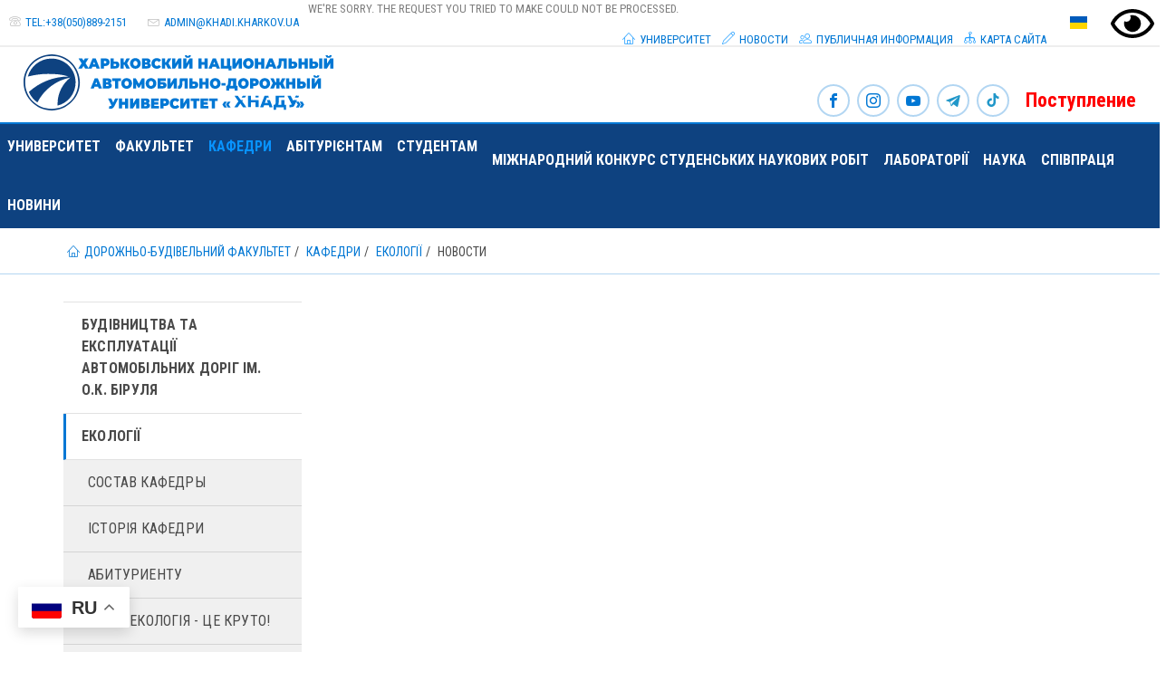

--- FILE ---
content_type: text/html; charset=utf-8
request_url: https://rcf.khadi.kharkov.ua/ru/kafedry/ehkologija/novosti/
body_size: 9669
content:
<!DOCTYPE html> <html lang="ru" dir="ltr" class="no-js"> <head> <meta charset="utf-8"> <!--
	This website is based on t3kit project by Pixelant - www.t3kit.com

	This website is powered by TYPO3 - inspiring people to share!
	TYPO3 is a free open source Content Management Framework initially created by Kasper Skaarhoj and licensed under GNU/GPL.
	TYPO3 is copyright 1998-2018 of Kasper Skaarhoj. Extensions are copyright of their respective owners.
	Information and contribution at https://typo3.org/
--><base href="https://rcf.khadi.kharkov.ua/"> <meta http-equiv="X-UA-Compatible" content="ie=edge"> <meta name="viewport" content="width=device-width, initial-scale=1.0, user-scalable=no"> <meta name="mobile-web-app-capable" content="yes"> <meta name="apple-mobile-web-app-capable" content="yes"> <meta name="apple-mobile-web-app-status-bar-style" content="black"> <meta name="format-detection" content="telephone=no"> <link rel="canonical" href="https://rcf.khadi.kharkov.ua/index.php?id=2224&L=1" /> <title>Новости</title> <meta name="robots" content="index,follow" /> <meta property="og:type" content="website" /> <meta property="og:title" content="Новости" /> <meta name="twitter:card" content="summary" /> <meta name="twitter:title" content="Новости" /> <link rel="stylesheet" type="text/css" href="fileadmin/custom/css/bvi.min.css?1639118371" media="all"> <link rel="stylesheet" type="text/css" href="typo3temp/compressor/merged-7585c39db4fddb8c37f6c5d5256e4f08-d5280812872c145e8ab5b94414a78c17.css?1764203524" media="all"> <script src="typo3/sysext/core/Resources/Public/JavaScript/Contrib/jquery/jquery-2.1.4.min.js" type="text/javascript"></script><script type="text/javascript">
/*<![CDATA[*/
jQuery.noConflict();
/*]]>*/
</script><script src="typo3temp/compressor/merged-455adf5836885ae1af3da83fee68e48f-cf7418437fe326398bfaa52830b6a374.js?1764203524" type="text/javascript"></script><script>var PxaCookieWarningHelper = {setDocumentClass : function(className) {
    document.documentElement.className += (document.documentElement.className == "" ? "":" ") + className;
},cookieCloseUrl:"https://rcf.khadi.kharkov.ua/index.php?id=2224&L=1&id=2224&type=314638125&tx_pxacookiebar_pxacookiebar%5Baction%5D=closeWarning&cHash=0537d215eb3f56bddfa5be7a29f37950",cookieBarUrl:"https://rcf.khadi.kharkov.ua/index.php?id=2224&L=1&id=2224&type=314638125&tx_pxacookiebar_pxacookiebar%5Baction%5D=warning&cHash=b16c2930978f05cd861059df8da74e60",getCookie : function(c_name) {
	var i, x, y, ARRcookies = document.cookie.split(";");
	for (i = 0; i < ARRcookies.length; i++) {
		x = ARRcookies[i].substr(0, ARRcookies[i].indexOf("="));
		y = ARRcookies[i].substr(ARRcookies[i].indexOf("=") + 1);
		x = x.replace(/^\s+|\s+$/g, "");
		if (x == c_name) {
			return unescape(y) == '1';
		}
	}

	return false;
},disableAjaxLoading: false,isActiveConsent: false,};PxaCookieWarningHelper['cookieIsSet']=PxaCookieWarningHelper.getCookie('pxa_cookie_warning');if(!PxaCookieWarningHelper['cookieIsSet'] && PxaCookieWarningHelper['disableAjaxLoading']) {PxaCookieWarningHelper.setDocumentClass("visible-cookie-warning");}</script><link rel="apple-touch-icon" sizes="180x180" href="/apple-touch-icon.png"> <link rel="icon" type="image/png" href="/favicon-32x32.png" sizes="32x32"> <link rel="icon" type="image/png" href="/favicon-16x16.png" sizes="16x16"> <link rel="manifest" href="/manifest.json"> <link rel="mask-icon" href="/safari-pinned-tab.svg" color="#5bbad5"> <meta name="theme-color" content="#ffffff"> <link href='https://fonts.googleapis.com/css?family=Roboto+Condensed:400,700' rel='stylesheet' type='text/css'> <link href='https://fonts.googleapis.com/css?family=Crimson+Text:400italic' rel='stylesheet' type='text/css'> <script async src="https://www.googletagmanager.com/gtag/js?id=G-YYL4B3Y5QW"></script><script>
  window.dataLayer = window.dataLayer || [];
  function gtag(){dataLayer.push(arguments);}
  gtag('js', new Date());

  gtag('config', 'G-YYL4B3Y5QW');
</script><script>(function(w,d,s,l,i){w[l]=w[l]||[];w[l].push({'gtm.start':
new Date().getTime(),event:'gtm.js'});var f=d.getElementsByTagName(s)[0],
j=d.createElement(s),dl=l!='dataLayer'?'&l='+l:'';j.async=true;j.src=
'https://www.googletagmanager.com/gtm.js?id='+i+dl;f.parentNode.insertBefore(j,f);
})(window,document,'script','dataLayer','GTM-5Q29QPW');</script><script async src="https://www.googletagmanager.com/gtag/js?id=UA-56287403-1"></script><script>
  window.dataLayer = window.dataLayer || [];
  function gtag(){dataLayer.push(arguments);}
  gtag('js', new Date());

  gtag('config', 'UA-56287403-1');
</script><script>window.gtranslateSettings = {"default_language":"uk","native_language_names":true,"detect_browser_language":true,"languages":["uk","en","de","fr","pl","cs","ar","az","kk","zh-TW"],"wrapper_selector":".gtranslate_wrapper"}</script><script src="https://cdn.gtranslate.net/widgets/latest/float.js" defer></script><script>
        // touchSupport
        touchSupport = (('ontouchstart' in window) || (navigator.MaxTouchPoints > 0) || (navigator.msMaxTouchPoints > 0));
        if (!touchSupport) {
            document.documentElement.className += " no-touch";
        }
        else{
            document.documentElement.className += " touch";
        }
        // IE version
        var uA = window.navigator.userAgent;
        var msie = uA.indexOf('MSIE ');
        var trident = uA.indexOf('Trident/');
        var ie;
        function detectIE () {
            if (msie > 0) {
                // IE 10 or older => return version number
                ie = 'ie' + parseInt(uA.substring(msie + 5, uA.indexOf('.', msie)), 10);
                return ie;
            }
            if (trident > 0) {
                // IE 11 (or newer) => return version number
                var rv = uA.indexOf('rv:');
                ie = 'ie' + parseInt(uA.substring(rv + 3, uA.indexOf('.', rv)), 10);
                return ie;
            }
        return ie = 'nonIE';
        }
        detectIE();
        if (ie === 'nonIE') {
            document.documentElement.className += (' ' + ie);
        } else{
            document.documentElement.className += (' ' + (ie + ' ' + 'IE'));
        };

        var isIOS = false;
        function detectIOS() {
            var iDevices = [
                'iPad Simulator',
                'iPhone Simulator',
                'iPod Simulator',
                'iPad',
                'iPhone',
                'iPod'
            ];

            if (!!navigator.platform) {
                while(iDevices.length) {
                    if (navigator.platform === iDevices.pop()) {
                        isIOS = true;
                        // In case if should be in DOM
                        // for now can be omitted - no styles by default attached to this class name ' iOS'
                        document.documentElement.className += " iOS";
                    }
                }
            }
        }
        detectIOS();

        var isAndroid = false;
        var android = uA.indexOf('Android ');
        function detectAndroid() {
            if (android > 0) {
                isAndroid = true;
                // In case if should be in DOM
                // for now can be omitted - no styles by default attached to this class name ' android'
                document.documentElement.className += " android";
            }
        }
        detectAndroid();
    </script><title>Новости</title> <meta name="title" content="Новости" /> <meta name="date" content="2025-10-25" /> <link rel="canonical" href="https://rcf.khadi.kharkov.ua/index.php" /> <script type="text/javascript">
            (function(i,s,o,g,r,a,m){i['GoogleAnalyticsObject']=r;i[r]=i[r]||function(){(i[r].q=i[r].q||[]).push(arguments)},i[r].l=1*new Date();a=s.createElement(o),m=s.getElementsByTagName(o)[0];a.async=1;a.src=g;m.parentNode.insertBefore(a,m)})(window,document,'script','//www.google-analytics.com/analytics.js','ga'); ga('create', 'UA-56287403-5', 'rcf.khadi.kharkov.ua'); ga('send', 'pageview');
        </script></head> <body> <noscript><iframe src="https://www.googletagmanager.com/ns.html?id=GTM-5Q29QPW" height="0" width="0" style="display:none;visibility:hidden"></iframe></noscript> <!--[if lte IE 9]>
    <p class="browsehappy">You are using an <strong>outdated</strong> browser. <a href="//browsehappy.com/">Please upgrade your browser to improve your experience.</a></p>
<![endif]--><header class="header"> <div class="header-top-wrp"> <div class="header-top"> <div class="header-top__main-navigation-toggle-btn"> <button type="button" class="main-navigation__toggle-btn js__main-navigation__toggle-btn" > <span>toggle menu</span> </button> </div> <ul class="nav"><li><a href="#" class="bvi-open"><img src="/fileadmin/custom/img/eye.svg" width="48" height="48" alt="ВЕРСІЯ ДЛЯ ЛЮДЕЙ З ДЕФЕКТАМИ ЗОРУ" title="ВЕРСІЯ ДЛЯ ЛЮДЕЙ З ДЕФЕКТАМИ ЗОРУ" /></a></li></ul> <div class="header-top__contact"> <div class="header-top__contact-tel"> <span class="icons icon-t3-mobile"></span> <span class="header-top__contact-tel-title"></span> <a class="header-top__contact-tel-link" href="tel:+38(050)889-2151">tel:+38(050)889-2151</a> </div> <div class="header-top__contact-email"> <span class="icons icon-t3-mail"></span> <span class="header-top__contact-email-title"></span> <a class="header-top__contact-email-link" href="javascript:linkTo_UnCryptMailto('ocknvq,cfokpBmjcfk0mjctmqx0wc');">admin@<span style="display:none;">remove-this.</span>khadi.kharkov.<span style="display:none;">remove-this.</span>ua</a> </div> </div> <div class="header-top__language-menu"> <a class="header-top__language-menu-btn js__header-top__language-menu-btn" href="/#"><span class="main-flag-icon flag-icon flag-icon-ua"></span> </a> <div class="header-top__language-menu-box js__header-top__language-menu-box"> <a class="header-top__language-menu-box-item active" title="Українська" href="kafedri/ekologiji/novini/"> <span class="flag-icon flag-icon-ua"></span> Українська </a> <a class="header-top__language-menu-box-item" title="English" href="en/departments/ecology/news/"> <span class="flag-icon flag-icon-gb"></span> English </a> <a class="header-top__language-menu-box-item" title="Deutsch" href="de/fachbereiche-der-fakultat/okologie/nachrichten/"> <span class="flag-icon flag-icon-de"></span> Deutsch </a> <a class="header-top__language-menu-box-close-btn js__header-top__language-menu-box-close-btn"></a> </div> </div> <div class="tx-solr"> We're sorry. The request you tried to make could not be processed.	</div> <ul class="nav"><li class="uid-7 point-1 first"><a href="http://www.khadi.kharkov.ua/index.php?id=1&amp;L=1"><span class="icons icon-home"></span>&nbsp;Университет</a></li><li class="uid-762 point-2 middle"><a href="http://www.khadi.kharkov.ua/index.php?id=100&amp;L=1"><span class="icons icon-pencil"></span>&nbsp;Новости</a></li><li class="uid-2039 point-3 middle"><a href="http://www.khadi.kharkov.ua/index.php?id=145&amp;L=1"><span class="icons icon-users"></span>&nbsp;Публичная информация</a></li><li class="uid-8 point-4 last"><a href="http://www.khadi.kharkov.ua/index.php?id=3338&amp;L=1"><span class="icons icon-flow-tree"></span>&nbsp;Карта сайта</a></li></ul> </div> </div> <div class="header-middle-wrp"> <div class="header-middle"> <div class="header-middle__logo"> <a href="index.php?id=379&amp;L=1" title="Харьковский национальный автомобильно дорожный университет" class="header-middle__logo-link"><img src="fileadmin/images/khnadu_logo-ru.svg" width="360" height="65" class="header-middle__logo-img img-responsive" alt="Харьковский национальный автомобильно дорожный университет" title="Харьковский национальный автомобильно дорожный университет" ></a> </div> <div class="header-middle__social-icon"> <div class="social-icons"> <a class="social-icons__item" href="https://www.facebook.com/khnahu/" target="_blank" title="Facebook"><span class="icons icon-t3-facebook"></span></a> <a class="social-icons__item" href="https://www.instagram.com/dbf_studradakhnadu/" target="_blank" title="Instagram"><span class="icons icon-t3-instagram"></span></a> <a class="social-icons__item" href="https://www.youtube.com/channel/UC8MWxx9covI5HQcQrGQdMCA?view_as=subscribe" target="_blank" title="Youtube"><span class="icons icon-t3-youtube"></span></a> <a class="social-icons__item" href="https://t.me/khnahu/" target="_blank" title="Официальный телеграм-канал Харьковского национального автомобильно-дорожного университета"><span class="icons icon-t3-telegram"></span></a> <a class="social-icons__item" href="https://www.tiktok.com/@studrada_khnadu" target="_blank" title="TikTok Студенської Ради університету"><span class="icons icon-t3-tiktok"></span></a> <a class="social-icons__item" href="https://www.khadi.kharkov.ua/ru/abiturientam/" target="_blank" title="Поступление" style="color:red;font-size:22px;font-weight:700;">Поступление</a> </div> </div> </div> </div> <nav class="main-navigation js__main-navigation"> <div class="main-navigation__items-wrp js__navigation__items-wrp"> <ul class="main-navigation__items-list js__main-navigation__items-list"> <li class="main-navigation__item js__main-navigation__item uid-392 point-1 first"><a href="https://www.khadi.kharkov.ua/ru/" class="main-navigation__item-link js__main-navigation__item-link">Университет</a></li><li class="main-navigation__item js__main-navigation__item _sub uid-391 point-2 middle"><a href="index.php?id=379&amp;L=1" class="main-navigation__item-link js__main-navigation__item-link">Факультет</a><a href="#" class="main-navigation__open-sub-menu-link js__main-navigation__open-sub-menu-link">Open</a><ul class="main-navigation__sub-item-list second-navigation-level"><li class="main-navigation__sub-item uid-1268 point-1 first"><a href="index.php?id=1268&amp;L=1" class="main-navigation__sub-item-link">Деканат</a></li><li class="main-navigation__sub-item uid-1272 point-2 middle"><a href="index.php?id=1272&amp;L=1" class="main-navigation__sub-item-link">Історія факультету</a></li><li class="main-navigation__sub-item uid-3020 point-3 middle"><a href="index.php?id=3020&amp;L=1" class="main-navigation__sub-item-link">Студентське самоврядування</a></li><li class="main-navigation__sub-item uid-3018 point-4 last"><a href="index.php?id=3018&amp;L=1" class="main-navigation__sub-item-link">Програма стратегічного розвитку</a></li></ul></li><li class="main-navigation__item js__main-navigation__item _sub _active uid-390 point-3 middle"><a href="index.php?id=390&amp;L=1" class="main-navigation__item-link js__main-navigation__item-link">Кафедри</a><a href="#" class="main-navigation__open-sub-menu-link js__main-navigation__open-sub-menu-link">Open</a><ul class="main-navigation__sub-item-list second-navigation-level"><li class="main-navigation__sub-item _sub uid-987 point-1 first"><a href="index.php?id=987&amp;L=1" class="main-navigation__sub-item-link">Будівництва та експлуатації автомобільних доріг ім. О.К. Біруля</a><a href="#" class="main-navigation__open-sub-menu-link js__main-navigation__open-third-menu-link">Open</a><ul class="main-navigation__sub-item-list third-navigation-level"><li class="main-navigation__sub-item uid-1216 point-1 first"><a href="index.php?id=1216&amp;L=1" class="main-navigation__sub-item-link">Новости</a></li><li class="main-navigation__sub-item uid-1055 point-2 middle"><a href="index.php?id=1055&amp;L=1" class="main-navigation__sub-item-link">Состав кафедры</a></li><li class="main-navigation__sub-item uid-2038 point-3 middle"><a href="index.php?id=2038&amp;L=1" class="main-navigation__sub-item-link">Абитуриенту</a></li><li class="main-navigation__sub-item uid-1698 point-4 middle"><a href="index.php?id=1698&amp;L=1" class="main-navigation__sub-item-link">УЧЕБНАЯ РАБОТА</a></li><li class="main-navigation__sub-item uid-1704 point-5 middle"><a href="index.php?id=1704&amp;L=1" class="main-navigation__sub-item-link">Научная работа</a></li><li class="main-navigation__sub-item uid-1705 point-6 middle"><a href="index.php?id=1705&amp;L=1" class="main-navigation__sub-item-link">ТК 307 ПК 2 "Технология дорожного строительства"</a></li><li class="main-navigation__sub-item uid-1220 point-7 middle"><a href="index.php?id=1220&amp;L=1" class="main-navigation__sub-item-link">История кафедры</a></li><li class="main-navigation__sub-item uid-3563 point-8 last"><a href="index.php?id=3563&amp;L=1" class="main-navigation__sub-item-link">Освітньо-професійні програми</a></li></ul></li><li class="main-navigation__sub-item _sub _active uid-499 point-2 middle"><a href="index.php?id=499&amp;L=1" class="main-navigation__sub-item-link">Екології</a><a href="#" class="main-navigation__open-sub-menu-link js__main-navigation__open-third-menu-link">Open</a><ul class="main-navigation__sub-item-list third-navigation-level"><li class="main-navigation__sub-item uid-897 point-1 first"><a href="index.php?id=897&amp;L=1" class="main-navigation__sub-item-link">Состав кафедры</a></li><li class="main-navigation__sub-item uid-895 point-2 middle"><a href="index.php?id=895&amp;L=1" class="main-navigation__sub-item-link">Історія кафедри</a></li><li class="main-navigation__sub-item uid-896 point-3 middle"><a href="index.php?id=896&amp;L=1" class="main-navigation__sub-item-link">Абитуриенту</a></li><li class="main-navigation__sub-item uid-3309 point-4 middle"><a href="index.php?id=3309&amp;L=1" class="main-navigation__sub-item-link">STEM. Екологія - це круто!</a></li><li class="main-navigation__sub-item uid-1553 point-5 middle"><a href="index.php?id=1553&amp;L=1" class="main-navigation__sub-item-link">Наукова діяльність</a></li><li class="main-navigation__sub-item uid-1554 point-6 middle"><a href="index.php?id=1554&amp;L=1" class="main-navigation__sub-item-link">Навчальна робота</a></li><li class="main-navigation__sub-item _active uid-2224 point-7 middle"><a href="index.php?id=2224&amp;L=1" class="main-navigation__sub-item-link">Новости</a></li><li class="main-navigation__sub-item uid-2761 point-8 middle"><a href="index.php?id=2761&amp;L=1" class="main-navigation__sub-item-link">Міжнародна діяльність</a></li><li class="main-navigation__sub-item uid-901 point-9 middle"><a href="index.php?id=901&amp;L=1" class="main-navigation__sub-item-link">Кафедра ЮНЕСКО "Экологически чистые технологии"</a></li><li class="main-navigation__sub-item uid-3822 point-10 middle"><a href="index.php?id=3822&amp;L=1" class="main-navigation__sub-item-link">Центр кліматичного менеджменту (ЦКМ)</a></li><li class="main-navigation__sub-item uid-4719 point-11 last"><a href="index.php?id=4719&amp;L=1" class="main-navigation__sub-item-link">Міжнародний конкурс студентських наукових робіт «Відновлення транспортної інфраструктури України: світовий досвід»</a></li></ul></li><li class="main-navigation__sub-item _sub uid-3103 point-3 middle"><a href="index.php?id=3103&amp;L=1" class="main-navigation__sub-item-link">Хімії та хімічної технології</a><a href="#" class="main-navigation__open-sub-menu-link js__main-navigation__open-third-menu-link">Open</a><ul class="main-navigation__sub-item-list third-navigation-level"><li class="main-navigation__sub-item uid-3104 point-1 first"><a href="index.php?id=3104&amp;L=1" class="main-navigation__sub-item-link">Состав кафедры</a></li><li class="main-navigation__sub-item uid-4799 point-2 middle"><a href="index.php?id=4799&amp;L=1" class="main-navigation__sub-item-link">Абитуриенту</a></li><li class="main-navigation__sub-item uid-1009 point-3 middle"><a href="index.php?id=1009&amp;L=1" class="main-navigation__sub-item-link">История кафедры химии</a></li><li class="main-navigation__sub-item uid-3106 point-4 middle"><a href="index.php?id=3106&amp;L=1" class="main-navigation__sub-item-link">Учебная работа</a></li><li class="main-navigation__sub-item uid-3107 point-5 middle"><a href="index.php?id=3107&amp;L=1" class="main-navigation__sub-item-link">Научная деятельность</a></li><li class="main-navigation__sub-item uid-4912 point-6 middle"><a href="index.php?id=4912&amp;L=1" class="main-navigation__sub-item-link">Бакалавр</a></li><li class="main-navigation__sub-item uid-3237 point-7 last"><a href="index.php?id=3237&amp;L=1" class="main-navigation__sub-item-link">Новости</a></li></ul></li><li class="main-navigation__sub-item _sub uid-988 point-4 middle"><a href="index.php?id=988&amp;L=1" class="main-navigation__sub-item-link">Технології дорожньо-будівельних матеріалів ім. М.І. Волкова</a><a href="#" class="main-navigation__open-sub-menu-link js__main-navigation__open-third-menu-link">Open</a><ul class="main-navigation__sub-item-list third-navigation-level"><li class="main-navigation__sub-item uid-1013 point-1 first"><a href="index.php?id=1013&amp;L=1" class="main-navigation__sub-item-link">Состав кафедры</a></li><li class="main-navigation__sub-item uid-1001 point-2 middle"><a href="index.php?id=1001&amp;L=1" class="main-navigation__sub-item-link">История кафедры</a></li><li class="main-navigation__sub-item uid-1015 point-3 middle"><a href="index.php?id=1015&amp;L=1" class="main-navigation__sub-item-link">Учебная работа</a></li><li class="main-navigation__sub-item uid-1016 point-4 middle"><a href="index.php?id=1016&amp;L=1" class="main-navigation__sub-item-link">Научная деятельность</a></li><li class="main-navigation__sub-item uid-3627 point-5 middle"><a href="index.php?id=3627&amp;L=1" class="main-navigation__sub-item-link">Матеріально-технічна база кафедри ТДБМ</a></li><li class="main-navigation__sub-item uid-1020 point-6 middle"><a href="index.php?id=1020&amp;L=1" class="main-navigation__sub-item-link">Новости</a></li><li class="main-navigation__sub-item uid-1021 point-7 middle"><a href="index.php?id=1021&amp;L=1" class="main-navigation__sub-item-link">Абитуриенту</a></li><li class="main-navigation__sub-item uid-2783 point-8 middle"><a href="index.php?id=2783&amp;L=1" class="main-navigation__sub-item-link">Фотобюлетень кафедри</a></li><li class="main-navigation__sub-item uid-3411 point-9 last"><a href="index.php?id=3411&amp;L=1" class="main-navigation__sub-item-link">Академічна доброчесність</a></li></ul></li><li class="main-navigation__sub-item _sub uid-490 point-5 middle"><a href="index.php?id=490&amp;L=1" class="main-navigation__sub-item-link">Проектування доріг, геодезії і землеустрою</a><a href="#" class="main-navigation__open-sub-menu-link js__main-navigation__open-third-menu-link">Open</a><ul class="main-navigation__sub-item-list third-navigation-level"><li class="main-navigation__sub-item uid-1032 point-1 first"><a href="index.php?id=1032&amp;L=1" class="main-navigation__sub-item-link">Состав кафедры</a></li><li class="main-navigation__sub-item uid-1031 point-2 middle"><a href="index.php?id=1031&amp;L=1" class="main-navigation__sub-item-link">История кафедры</a></li><li class="main-navigation__sub-item uid-1029 point-3 middle"><a href="index.php?id=1029&amp;L=1" class="main-navigation__sub-item-link">Абитуриенту</a></li><li class="main-navigation__sub-item uid-1036 point-4 middle"><a href="index.php?id=1036&amp;L=1" class="main-navigation__sub-item-link">Научная деятельность</a></li><li class="main-navigation__sub-item uid-1034 point-5 middle"><a href="index.php?id=1034&amp;L=1" class="main-navigation__sub-item-link">Учебная работа</a></li><li class="main-navigation__sub-item uid-1749 point-6 middle"><a href="index.php?id=1749&amp;L=1" class="main-navigation__sub-item-link">Новости</a></li><li class="main-navigation__sub-item uid-3484 point-7 middle"><a href="index.php?id=3484&amp;L=1" class="main-navigation__sub-item-link">Молодший бакалавр</a></li><li class="main-navigation__sub-item uid-2537 point-8 middle"><a href="index.php?id=2537&amp;L=1" class="main-navigation__sub-item-link">Бакалавриат</a></li><li class="main-navigation__sub-item uid-1030 point-9 last"><a href="index.php?id=1030&amp;L=1" class="main-navigation__sub-item-link">Магистратура</a></li></ul></li><li class="main-navigation__sub-item _sub uid-993 point-6 middle"><a href="index.php?id=993&amp;L=1" class="main-navigation__sub-item-link">Мостів, конструкцій і будівельної механіки ім. В.О. Російського</a><a href="#" class="main-navigation__open-sub-menu-link js__main-navigation__open-third-menu-link">Open</a><ul class="main-navigation__sub-item-list third-navigation-level"><li class="main-navigation__sub-item uid-1240 point-1 first"><a href="index.php?id=1240&amp;L=1" class="main-navigation__sub-item-link">Історія кафедри</a></li><li class="main-navigation__sub-item uid-994 point-2 middle"><a href="index.php?id=994&amp;L=1" class="main-navigation__sub-item-link">Склад кафедри</a></li><li class="main-navigation__sub-item uid-1242 point-3 middle"><a href="index.php?id=1242&amp;L=1" class="main-navigation__sub-item-link">Наукова діяльність</a></li><li class="main-navigation__sub-item uid-1887 point-4 middle"><a href="index.php?id=1887&amp;L=1" class="main-navigation__sub-item-link">Навчальна робота</a></li><li class="main-navigation__sub-item uid-1241 point-5 middle"><a href="index.php?id=1241&amp;L=1" class="main-navigation__sub-item-link">Абітурієнту</a></li><li class="main-navigation__sub-item uid-4597 point-6 middle"><a href="index.php?id=4597&amp;L=1" class="main-navigation__sub-item-link">Бакалавр</a></li><li class="main-navigation__sub-item uid-4598 point-7 middle"><a href="index.php?id=4598&amp;L=1" class="main-navigation__sub-item-link">Магістр</a></li><li class="main-navigation__sub-item uid-4599 point-8 middle"><a href="index.php?id=4599&amp;L=1" class="main-navigation__sub-item-link">Доктор філософії PhD</a></li><li class="main-navigation__sub-item uid-1888 point-9 last"><a href="index.php?id=1888&amp;L=1" class="main-navigation__sub-item-link">Новости</a></li></ul></li><li class="main-navigation__sub-item _sub uid-321 point-7 last"><a href="index.php?id=321&amp;L=1" class="main-navigation__sub-item-link">Инженерной и компьютерной графики</a><a href="#" class="main-navigation__open-sub-menu-link js__main-navigation__open-third-menu-link">Open</a><ul class="main-navigation__sub-item-list third-navigation-level"><li class="main-navigation__sub-item uid-328 point-1 first"><a href="index.php?id=328&amp;L=1" class="main-navigation__sub-item-link">Состав кафедры</a></li><li class="main-navigation__sub-item uid-326 point-2 middle"><a href="index.php?id=326&amp;L=1" class="main-navigation__sub-item-link">История кафедры</a></li><li class="main-navigation__sub-item uid-358 point-3 middle"><a href="index.php?id=358&amp;L=1" class="main-navigation__sub-item-link">Абітурієнту</a></li><li class="main-navigation__sub-item uid-360 point-4 middle"><a href="index.php?id=360&amp;L=1" class="main-navigation__sub-item-link">Научная деятельность</a></li><li class="main-navigation__sub-item uid-359 point-5 middle"><a href="index.php?id=359&amp;L=1" class="main-navigation__sub-item-link">Учебная работа</a></li><li class="main-navigation__sub-item uid-3367 point-6 middle"><a href="index.php?id=3367&amp;L=1" class="main-navigation__sub-item-link">Академічна доброчесність</a></li><li class="main-navigation__sub-item uid-361 point-7 middle"><a href="index.php?id=361&amp;L=1" class="main-navigation__sub-item-link">Новости</a></li><li class="main-navigation__sub-item uid-331 point-8 middle"><a href="index.php?id=331&amp;L=1" class="main-navigation__sub-item-link">Образовательный центр Autodesk</a></li><li class="main-navigation__sub-item uid-338 point-9 last"><a href="index.php?id=338&amp;L=1" class="main-navigation__sub-item-link">Студенческие достижения</a></li></ul></li></ul></li><li class="main-navigation__item js__main-navigation__item uid-388 point-4 middle"><a href="index.php?id=388&amp;L=1" class="main-navigation__item-link js__main-navigation__item-link">Абітурієнтам</a></li><li class="main-navigation__item js__main-navigation__item _sub uid-387 point-5 middle"><a href="index.php?id=387&amp;L=1" class="main-navigation__item-link js__main-navigation__item-link">Студентам</a><a href="#" class="main-navigation__open-sub-menu-link js__main-navigation__open-sub-menu-link">Open</a><ul class="main-navigation__sub-item-list second-navigation-level"><li class="main-navigation__sub-item uid-3024 point-1 first"><a href="index.php?id=3024&amp;L=1" class="main-navigation__sub-item-link">Стипендіати</a></li><li class="main-navigation__sub-item uid-3025 point-2 middle"><a href="index.php?id=3025&amp;L=1" class="main-navigation__sub-item-link">Відмінники</a></li><li class="main-navigation__sub-item uid-3026 point-3 last"><a href="index.php?id=3026&amp;L=1" class="main-navigation__sub-item-link">Спортсмени</a></li></ul></li><li class="main-navigation__item js__main-navigation__item uid-4935 point-6 middle"><a href="index.php?id=4935&amp;L=1" class="main-navigation__item-link js__main-navigation__item-link">Міжнародний конкурс студенських наукових робіт</a></li><li class="main-navigation__item js__main-navigation__item _sub uid-389 point-7 middle"><a href="index.php?id=389&amp;L=1" class="main-navigation__item-link js__main-navigation__item-link">Лабораторії</a><a href="#" class="main-navigation__open-sub-menu-link js__main-navigation__open-sub-menu-link">Open</a><ul class="main-navigation__sub-item-list second-navigation-level"><li class="main-navigation__sub-item uid-4033 point-1 first"><a href="index.php?id=4033&amp;L=1" class="main-navigation__sub-item-link">Лабораторія кафедри будівництва і експлуатації автомобільних доріг</a></li><li class="main-navigation__sub-item uid-4035 point-2 middle"><a href="index.php?id=4035&amp;L=1" class="main-navigation__sub-item-link">Навчальна лабораторія опору матеріалів і будівельних конструкцій та галузева науково-дослідна лабораторія по обстеженню та випробуванню мостових споруд</a></li><li class="main-navigation__sub-item uid-4036 point-3 middle"><a href="index.php?id=4036&amp;L=1" class="main-navigation__sub-item-link">Лабораторія «Інженерна геодезія»</a></li><li class="main-navigation__sub-item uid-4037 point-4 middle"><a href="index.php?id=4037&amp;L=1" class="main-navigation__sub-item-link">Кабінет геології</a></li><li class="main-navigation__sub-item uid-4038 point-5 middle"><a href="index.php?id=4038&amp;L=1" class="main-navigation__sub-item-link">Лабораторія неорганічних в’яжучих та цементобетонів</a></li><li class="main-navigation__sub-item uid-4039 point-6 middle"><a href="index.php?id=4039&amp;L=1" class="main-navigation__sub-item-link">Лабораторія органічних бітумних в’яжучих матеріалів</a></li><li class="main-navigation__sub-item uid-4040 point-7 middle"><a href="index.php?id=4040&amp;L=1" class="main-navigation__sub-item-link">Лабораторія дослідження бетонів на основі органічних в’яжучих</a></li><li class="main-navigation__sub-item uid-4041 point-8 middle"><a href="index.php?id=4041&amp;L=1" class="main-navigation__sub-item-link">Лабораторія "Екологічної безпеки"</a></li><li class="main-navigation__sub-item uid-4043 point-9 last"><a href="index.php?id=4043&amp;L=1" class="main-navigation__sub-item-link">Лабораторія «Фізико-хімічні дослідження компонентів техногенного середовища»</a></li></ul></li><li class="main-navigation__item js__main-navigation__item uid-386 point-8 middle"><a href="index.php?id=386&amp;L=1" class="main-navigation__item-link js__main-navigation__item-link">Наука</a></li><li class="main-navigation__item js__main-navigation__item uid-4042 point-9 middle"><a href="index.php?id=4042&amp;L=1" class="main-navigation__item-link js__main-navigation__item-link">Співпраця</a></li><li class="main-navigation__item js__main-navigation__item uid-2188 point-10 last"><a href="index.php?id=2188&amp;L=1" class="main-navigation__item-link js__main-navigation__item-link">Новини</a></li> </ul> </div> </nav> <div class="main-navigation__search-box-overlay js__main-navigation__search-box-overlay"></div> <div class="header-top__language-menu-overlay js__header-top__language-menu-overlay"></div> </header> <div class="hidden-sm hidden-xs"> <div class="breadcrumbs"><div class="breadcrumbs__wrp container"><ol class="breadcrumbs__list"><li class="breadcrumbs__list-item"><span class="icons icon-t3-home"></span><a href="index.php?id=379&amp;L=1" class="breadcrumbs__list-link" title="ХНАДУ: Дорожньо-будівельний факультет"><span>Дорожньо-будівельний факультет</span></a></li><li class="breadcrumbs__list-item"><a href="index.php?id=390&amp;L=1" class="breadcrumbs__list-link" title="Кафедри"><span>Кафедри</span></a></li><li class="breadcrumbs__list-item"><a href="index.php?id=499&amp;L=1" class="breadcrumbs__list-link" title="Екології"><span>Екології</span></a></li><li class="breadcrumbs__list-item _active"><span>Новости</span></li></ol></div></div> </div> <div class="container"> <div class="row"> <div class="col-md-9 col-md-push-3"> <!--TYPO3SEARCH_begin--><!--TYPO3SEARCH_end--></div> <div class="col-md-3 col-md-pull-9"> <!--TYPO3SEARCH_begin--><div class="sub-navigation"><div class="sub-navigation__wrp"><ul class="sub-navigation__item-list _sub-list-level-2"><li class="sub-navigation__item _first"><a href="index.php?id=987&amp;L=1" class="sub-navigation__link _sub-level-2 _sub">Будівництва та експлуатації автомобільних доріг ім. О.К. Біруля</a></li><li class="sub-navigation__item _middle"><a href="index.php?id=499&amp;L=1" class="sub-navigation__link _sub-level-2 _active _sub">Екології</a><ul class="sub-navigation__item-list _sub-list-level-3"><li class="sub-navigation__item _first"><a href="index.php?id=897&amp;L=1" class="sub-navigation__link _sub-level-3">Состав кафедры</a></li><li class="sub-navigation__item _middle"><a href="index.php?id=895&amp;L=1" class="sub-navigation__link _sub-level-3">Історія кафедри</a></li><li class="sub-navigation__item _middle"><a href="index.php?id=896&amp;L=1" class="sub-navigation__link _sub-level-3">Абитуриенту</a></li><li class="sub-navigation__item _middle"><a href="index.php?id=3309&amp;L=1" class="sub-navigation__link _sub-level-3">STEM. Екологія - це круто!</a></li><li class="sub-navigation__item _middle"><a href="index.php?id=1553&amp;L=1" class="sub-navigation__link _sub-level-3">Наукова діяльність</a></li><li class="sub-navigation__item _middle"><a href="index.php?id=1554&amp;L=1" class="sub-navigation__link _sub-level-3">Навчальна робота</a></li><li class="sub-navigation__item _middle"><a href="index.php?id=2224&amp;L=1" class="sub-navigation__link _sub-level-3 _curent">Новости</a></li><li class="sub-navigation__item _middle"><a href="index.php?id=2761&amp;L=1" class="sub-navigation__link _sub-level-3">Міжнародна діяльність</a></li><li class="sub-navigation__item _middle"><a href="index.php?id=901&amp;L=1" class="sub-navigation__link _sub-level-3">Кафедра ЮНЕСКО "Экологически чистые технологии"</a></li><li class="sub-navigation__item _middle"><a href="index.php?id=3822&amp;L=1" class="sub-navigation__link _sub-level-3">Центр кліматичного менеджменту (ЦКМ)</a></li><li class="sub-navigation__item _last"><a href="index.php?id=4719&amp;L=1" class="sub-navigation__link _sub-level-3">Міжнародний конкурс студентських наукових робіт «Відновлення транспортної інфраструктури України: світовий досвід»</a></li></ul></li><li class="sub-navigation__item _middle"><a href="index.php?id=3103&amp;L=1" class="sub-navigation__link _sub-level-2 _sub">Хімії та хімічної технології</a></li><li class="sub-navigation__item _middle"><a href="index.php?id=988&amp;L=1" class="sub-navigation__link _sub-level-2 _sub">Технології дорожньо-будівельних матеріалів ім. М.І. Волкова</a></li><li class="sub-navigation__item _middle"><a href="index.php?id=490&amp;L=1" class="sub-navigation__link _sub-level-2 _sub">Проектування доріг, геодезії і землеустрою</a></li><li class="sub-navigation__item _middle"><a href="index.php?id=993&amp;L=1" class="sub-navigation__link _sub-level-2 _sub">Мостів, конструкцій і будівельної механіки ім. В.О. Російського</a></li><li class="sub-navigation__item _last"><a href="index.php?id=321&amp;L=1" class="sub-navigation__link _sub-level-2 _sub">Инженерной и компьютерной графики</a></li></ul></div></div> <!--TYPO3SEARCH_end--></div> </div> </div> <footer class="footer"> <div class="gtranslate_wrapper"></div> <div id="c270" class=""> <div class="col1 "> <div id="c264" class="container "> <div class="row"> <div class="col1 col-md-6 footer__quick-links"> <div id="c262" class=" "> <h4>Быстрые ссылки</h4> <ul class="ce-menu ce-menu-0"> <li> <a href="http://www.khadi.kharkov.ua/index.php?id=121&amp;L=1"> Образование </a> </li> <li> <a href="http://www.khadi.kharkov.ua/index.php?id=122&amp;L=1"> Наука </a> </li> <li> <a href="http://www.khadi.kharkov.ua/index.php?id=124&amp;L=1"> Студентам </a> </li> <li> <a href="http://www.khadi.kharkov.ua/index.php?id=136&amp;L=1"> Газета &quot;Автодорожник&quot; </a> </li> <li> <a href="http://www.khadi.kharkov.ua/index.php?id=140&amp;L=1"> Антикорупційні заходи </a> </li> <li> <a href="http://www.khadi.kharkov.ua/index.php?id=125&amp;L=1"> Международная деятельность </a> </li> <li> <a href="http://www.khadi.kharkov.ua/index.php?id=145&amp;L=1"> Информационная открытость </a> </li> <li> <a href="http://www.khadi.kharkov.ua/index.php?id=3338&amp;L=1"> Карта сайта </a> </li> </ul> </div> <div id="c342" class=" "> <div class="ce-textpic ce-left ce-intext ce-nowrap"> <div class="ce-gallery" data-ce-columns="1" data-ce-images="1"> <div class="ce-row"> <div class="ce-column"> <div class="ce-media"> <a href="http://www.khadi.kharkov.ua/index.php?id=1&amp;L=1"> <img data-caption="" src="fileadmin/_processed_/4/8/csm_footer_logo_fe9bcb89e7.png" width="300" height="75" alt="" /> </a> </div> </div> </div> </div> <div class="ce-bodytext"> <p><i class="fa fa-map-marker"></i> 61002, Украина, г.Харков, ул. Ярослава Мудрого, 25 </p> <p><a href="tel:+38 (050) 889-2151" target="_blank"><i class="fa fa-phone"></i> +38 (050) 889-2151</a> </p> <p><a href="javascript:linkTo_UnCryptMailto('ocknvq,cfokpBmjcfk0mjctmqx0wc');"><i class="fa fa-envelope"></i> admin@<span style="display:none;">remove-this.</span>khadi.kharkov.<span style="display:none;">remove-this.</span>ua</a></p> </div> </div> </div> <div id="c265" class=" "> <div class="social-icons"> <a class="social-icons__item" href="https://www.facebook.com/khnahu/" target="_blank" title="Facebook"><span class="icons icon-t3-facebook"></span></a> <a class="social-icons__item" href="https://www.instagram.com/dbf_studradakhnadu/" target="_blank" title="Instagram"><span class="icons icon-t3-instagram"></span></a> <a class="social-icons__item" href="https://www.youtube.com/channel/UC8MWxx9covI5HQcQrGQdMCA?view_as=subscribe" target="_blank" title="Youtube"><span class="icons icon-t3-youtube"></span></a> <a class="social-icons__item" href="https://t.me/khnahu/" target="_blank" title="Официальный телеграм-канал Харьковского национального автомобильно-дорожного университета"><span class="icons icon-t3-telegram"></span></a> <a class="social-icons__item" href="https://www.tiktok.com/@studrada_khnadu" target="_blank" title="TikTok Студенської Ради університету"><span class="icons icon-t3-tiktok"></span></a> <a class="social-icons__item" href="https://www.khadi.kharkov.ua/ru/abiturientam/" target="_blank" title="Поступление" style="color:red;font-size:22px;font-weight:700;">Поступление</a> </div> </div> </div> <div class="col2 col-md-6 footer__subscribe"> <div id="c29971" class=" text-center"> <div class="ce-textpic ce-center ce-below"> <div class="ce-bodytext"> </div> <div class="ce-gallery" data-ce-columns="1" data-ce-images="1"> <div class="ce-outer"> <div class="ce-inner"> <div class="ce-row"> <div class="ce-column"> <div class="ce-media"> <a href="https://goo.gl/maps/ou1aqq6f1GKqxtk9A"> <img data-caption="" src="fileadmin/images/Gooogle-Maps-KHNADU.png" width="600" height="488" alt="" /> </a> </div> </div> </div> </div> </div> </div> </div> </div> <div id="c258" class=" "> <h4>Подписаться на новостную рассылку</h4> <div class="ce-textpic ce-right ce-intext"> <div class="ce-bodytext"> <p>Хотите первыми получать свежую, полезную и интересную информацию о Харьковском Национальном Автомобильно-Дорожном Университете? Заполните, пожалуйста форму рассылки новостей и Вы всегда будете в курсе всех событий университета. </p> </div> </div> </div> <div id="c259" class=" "> <div class="tx-pxa-newsletter-subscription"> <form data-form="pxa-newsletter-subscription-form" class="form" action="index.php?id=2224&amp;type=6171240&amp;L=1&amp;tx_pxanewslettersubscription_subscription%5Baction%5D=ajax&amp;tx_pxanewslettersubscription_subscription%5Bcontroller%5D=NewsletterSubscription&amp;cHash=9e457aa3ad9ce6dd1b10633f990bbf1a" method="post"> <div> <input type="hidden" name="tx_pxanewslettersubscription_subscription[__referrer][@extension]" value="PxaNewsletterSubscription" /> <input type="hidden" name="tx_pxanewslettersubscription_subscription[__referrer][@vendor]" value="Pixelant" /> <input type="hidden" name="tx_pxanewslettersubscription_subscription[__referrer][@controller]" value="NewsletterSubscription" /> <input type="hidden" name="tx_pxanewslettersubscription_subscription[__referrer][@action]" value="form" /> <input type="hidden" name="tx_pxanewslettersubscription_subscription[__referrer][arguments]" value="YTowOnt91d0dc2f4f251f0bf8a93d18ff233574930c56b1a" /> <input type="hidden" name="tx_pxanewslettersubscription_subscription[__referrer][@request]" value="a:4:{s:10:&quot;@extension&quot;;s:25:&quot;PxaNewsletterSubscription&quot;;s:11:&quot;@controller&quot;;s:22:&quot;NewsletterSubscription&quot;;s:7:&quot;@action&quot;;s:4:&quot;form&quot;;s:7:&quot;@vendor&quot;;s:8:&quot;Pixelant&quot;;}d8ab9df03e4515fb7f01bdda2ef1fab3a7c6d979" /> <input type="hidden" name="tx_pxanewslettersubscription_subscription[__trustedProperties]" value="a:4:{s:5:&quot;ceuid&quot;;i:1;s:5:&quot;email&quot;;i:1;s:15:&quot;submitSubscribe&quot;;i:1;s:17:&quot;submitUnsubscribe&quot;;i:1;}00386ea641508b2282c2e474a47e32dbcc0c8519" /> </div> <input type="hidden" name="tx_pxanewslettersubscription_subscription[ceuid]" value="259" /> <div class="row control-group form-group"> <div class="col-sm-6"><div class="input-append input-group"> <input placeholder="E-mail" class="form-control" id="email" type="text" name="tx_pxanewslettersubscription_subscription[email]" /> </div></div> </div> <div class="subscribe form-actions pull-right"> <input data-identifier="submit" class="btn btn-default" type="submit" value="Subscribe" name="tx_pxanewslettersubscription_subscription[submitSubscribe]" /> </div> <div class="unsubscribe form-actions pull-right"> <input data-identifier="submit" class="btn btn-default" type="submit" value="Unsubscribe" name="tx_pxanewslettersubscription_subscription[submitUnsubscribe]" /> </div> <div style="clear: both"></div> </form> </div> </div> </div> </div> </div> <div class=" margin-top-50 margin-bottom-10"> <div id="c266" class="container "> <div class="row"> <div class="col1 col-md-7 footer__logo-contacts"></div> <div class="col2 col-md-5 footer__social-icons"></div> </div> </div> </div> <div class="footer__bottom "> <div id="c269" class="container "> <div class="row"> <div class="col1 col-md-7 footer__bottom-copyright"> <div id="c267" class=" "> <p>All rights reserved © 2026</p> </div> </div> <div class="col2 col-md-5 footer__bottom-nav"> <div id="c268" class=" "> <ul class="ce-menu ce-menu-1"> <li> <a href="http://www.khadi.kharkov.ua/index.php?id=55&amp;L=1"> Политика конфиденциальности </a> </li> <li> <a href="http://www.khadi.kharkov.ua/index.php?id=57&amp;L=1"> Cookies </a> </li> </ul> </div> </div> </div> </div> </div> </div> </div> </footer> <script src="typo3temp/compressor/merged-c1955b47409519fada6496c8e86d272a-e51890650660de8216b012acc4a97313.js?1764203524" type="text/javascript"></script><script src="typo3temp/compressor/merged-690810301fbb3b411f173a61cc21b234-febeb0c0601b591822c0b64a81d26dc3.js?1764203560" type="text/javascript"></script><script src="typo3temp/compressor/bvi-c65ee725a5b1de9749fce34005e22609.js?1764203524" type="text/javascript"></script><script type='text/javascript'>new isvek.Bvi();</script><script src="typo3temp/compressor/custom-944a52a99fd84c64708343ebed76d99e.js?1764203524" type="text/javascript"></script></body> </html>

--- FILE ---
content_type: image/svg+xml
request_url: https://rcf.khadi.kharkov.ua/fileadmin/images/khnadu_logo-ru.svg
body_size: 4822
content:
<?xml version="1.0" encoding="UTF-8"?>
<!DOCTYPE svg PUBLIC "-//W3C//DTD SVG 1.1//EN" "http://www.w3.org/Graphics/SVG/1.1/DTD/svg11.dtd">
<!-- Creator: CorelDRAW 2020 (64-Bit) -->
<svg xmlns="http://www.w3.org/2000/svg" xml:space="preserve" width="360px" height="65px" version="1.1" style="shape-rendering:geometricPrecision; text-rendering:geometricPrecision; image-rendering:optimizeQuality; fill-rule:evenodd; clip-rule:evenodd"
viewBox="0 0 450.47 81.83"
 xmlns:xlink="http://www.w3.org/1999/xlink"
 xmlns:xodm="http://www.corel.com/coreldraw/odm/2003">
 <defs>
  <style type="text/css">
   <![CDATA[
    .fil3 {fill:#0077D4}
    .fil0 {fill:#0E4280}
    .fil1 {fill:#FFFFFF}
    .fil2 {fill:#0077D4;fill-rule:nonzero}
   ]]>
  </style>
 </defs>
 <g id="Слой_x0020_1">
  <metadata id="CorelCorpID_0Corel-Layer"/>
  <path class="fil0" d="M40.91 0c22.39,0 40.92,18.53 40.92,40.91 0,22.39 -18.53,40.92 -40.92,40.92 -22.38,0 -40.91,-18.53 -40.91,-40.92 0,-22.38 18.53,-40.91 40.91,-40.91z"/>
  <path class="fil1" d="M40.91 2.32c21.62,0 38.6,16.98 38.6,38.59 0,21.62 -16.98,38.6 -38.6,38.6 -21.61,0 -38.59,-16.98 -38.59,-38.6 0,-21.61 16.98,-38.59 38.59,-38.59z"/>
  <path class="fil0" d="M40.91 6.18c19.3,0 34.74,15.44 34.74,34.73 0,16.22 -10.8,30.11 -26.24,33.97 0,-0.77 0,-2.31 0,-3.09 0,-15.44 7.72,-29.33 18.52,-37.82 0,0 0,0 0,0 0,0 0,0 0,0 -20.84,3.86 -38.59,17.75 -47.86,36.28 -5.4,-3.86 -10.03,-9.26 -12.35,-15.44 15.44,-13.9 35.51,-22.39 57.9,-22.39 0,0 0,0 0,0 0,0 0,0 0,0 -9.27,-3.09 -19.3,-3.86 -30.11,-3.86 -10.04,0 -20.07,1.55 -29.33,3.86 3.86,-14.67 17.75,-26.25 33.96,-26.25l0.77 0.01z"/>
  <polygon class="fil2" points="79.81,5.86 84.36,13.17 79.51,20.71 84.85,20.71 87.14,16.88 89.46,20.71 94.94,20.71 90.05,12.94 94.53,5.86 89.15,5.86 87.14,9.36 85.13,5.86 "/>
  <path id="1" class="fil2" d="M106.09 20.71l4.81 0 -6.03 -14.83 -4.57 0 -6.03 14.83 4.73 0 0.93 -2.59 5.24 0 0.92 2.59zm-4.88 -6.19l1.34 -3.72 1.34 3.72 -2.68 0z"/>
  <path id="2" class="fil2" d="M118.82 5.88l-6.64 0 0 14.83 4.65 0 0 -3.64 1.99 0c3.84,0 6.29,-2.16 6.29,-5.6 0,-3.43 -2.45,-5.59 -6.29,-5.59zm-0.29 7.33l-1.7 0 0 -3.47 1.7 0c1.28,0 1.89,0.65 1.89,1.73 0,1.08 -0.61,1.74 -1.89,1.74z"/>
  <polygon id="3" class="fil2" points="154.64,5.88 149.79,5.88 146.86,11.41 145.44,11.41 145.44,5.88 140.79,5.88 140.79,20.71 145.44,20.71 145.44,15.35 146.74,15.35 149.38,20.71 154.62,20.71 150.54,13.08 "/>
  <path id="4" class="fil2" d="M182.66 12.94c1.12,-0.66 1.77,-1.76 1.77,-3.18 0,-2.46 -1.97,-3.88 -5.38,-3.88l-6.99 0 0 14.83 7.37 0c3.6,0 5.61,-1.68 5.61,-4.3 0,-1.72 -0.86,-2.88 -2.38,-3.47zm-6.03 -3.56l1.97 0c0.79,0 1.14,0.4 1.14,1.12 0,0.72 -0.35,1.08 -1.14,1.08l-1.97 0 0 -2.2zm2.58 7.83l-2.58 0 0 -2.33 2.58 0c0.77,0 1.14,0.39 1.14,1.15 0,0.76 -0.37,1.18 -1.14,1.18z"/>
  <path id="5" class="fil2" d="M193.63 21.05c2.7,0 4.83,-1.06 6.19,-2.97l-2.93 -2.81c-0.81,1.1 -1.78,1.73 -3.02,1.73 -1.93,0 -3.23,-1.44 -3.23,-3.7 0,-2.27 1.3,-3.71 3.23,-3.71 1.24,0 2.21,0.63 3.02,1.74l2.93 -2.82c-1.36,-1.91 -3.49,-2.97 -6.19,-2.97 -4.43,0 -7.68,3.2 -7.68,7.76 0,4.55 3.25,7.75 7.68,7.75z"/>
  <polygon id="6" class="fil2" points="214.95,5.88 210.11,5.88 207.17,11.41 205.75,11.41 205.75,5.88 201.1,5.88 201.1,20.71 205.75,20.71 205.75,15.35 207.05,15.35 209.69,20.71 214.93,20.71 210.85,13.08 "/>
  <polygon id="7" class="fil2" points="215.9,20.71 220.29,20.71 225.02,13.02 225.02,20.71 229.59,20.71 229.59,5.88 225.22,5.88 220.47,13.59 220.47,5.88 215.9,5.88 "/>
  <path id="8" class="fil2" d="M238.87 5.04c3.14,0 4.34,-1.3 4.34,-3.65l-3.1 0c0,0.93 -0.33,1.36 -1.24,1.36 -0.9,0 -1.2,-0.43 -1.2,-1.36l-3.09 0c0,2.35 1.16,3.65 4.29,3.65zm-6.83 15.67l4.39 0 4.73 -7.69 0 7.69 4.57 0 0 -14.83 -4.37 0 -4.75 7.71 0 -7.71 -4.57 0 0 14.83z"/>
  <polygon id="9" class="fil2" points="263.03,5.88 263.03,11.14 258.73,11.14 258.73,5.88 254.08,5.88 254.08,20.71 258.73,20.71 258.73,15.24 263.03,15.24 263.03,20.71 267.68,20.71 267.68,5.88 "/>
  <path id="10" class="fil2" d="M280.78 20.71l4.81 0 -6.03 -14.83 -4.57 0 -6.03 14.83 4.73 0 0.92 -2.59 5.25 0 0.92 2.59zm-4.88 -6.19l1.34 -3.72 1.34 3.72 -2.68 0z"/>
  <polygon id="11" class="fil2" points="300.39,16.83 300.39,5.88 295.82,5.88 295.82,16.83 291.44,16.83 291.44,5.88 286.87,5.88 286.87,20.71 297.94,20.71 297.94,23.61 302.2,23.61 302.2,16.83 "/>
  <path id="12" class="fil2" d="M326.91 21.05c4.49,0 7.78,-3.26 7.78,-7.75 0,-4.49 -3.29,-7.76 -7.78,-7.76 -4.49,0 -7.79,3.27 -7.79,7.76 0,4.49 3.3,7.75 7.79,7.75zm0 -4.05c-1.72,0 -3.1,-1.4 -3.1,-3.7 0,-2.31 1.38,-3.71 3.1,-3.71 1.71,0 3.09,1.4 3.09,3.71 0,2.3 -1.38,3.7 -3.09,3.7z"/>
  <polygon id="13" class="fil2" points="345.31,5.88 345.31,11.14 341.02,11.14 341.02,5.88 336.37,5.88 336.37,20.71 341.02,20.71 341.02,15.24 345.31,15.24 345.31,20.71 349.96,20.71 349.96,5.88 "/>
  <path id="14" class="fil2" d="M363.06 20.71l4.81 0 -6.03 -14.83 -4.57 0 -6.03 14.83 4.73 0 0.93 -2.59 5.24 0 0.92 2.59zm-4.88 -6.19l1.34 -3.72 1.34 3.72 -2.68 0z"/>
  <path id="15" class="fil2" d="M371.16 5.88l-0.18 5.78c-0.1,2.88 -0.3,5.11 -1.83,5.11 -0.16,0 -0.34,-0.02 -0.52,-0.06l-0.23 4c0.73,0.19 1.4,0.27 1.97,0.27 3.8,0 4.51,-3.79 4.67,-9.51l0.04 -1.71 3.16 0 0 10.95 4.57 0 0 -14.83 -11.65 0z"/>
  <path id="16" class="fil2" d="M392.68 10.44l-2.86 0 0 -4.56 -4.57 0 0 14.83 6.84 0c3.64,0 5.97,-1.84 5.97,-5.38 0,-3.28 -2.01,-4.89 -5.38,-4.89zm-0.91 6.77l-1.95 0 0 -3.28 1.95 0c0.93,0 1.62,0.36 1.62,1.48 0,1.15 -0.69,1.8 -1.62,1.8z"/>
  <polygon id="17" class="fil2" points="408.6,5.88 408.6,11.14 404.3,11.14 404.3,5.88 399.65,5.88 399.65,20.71 404.3,20.71 404.3,15.24 408.6,15.24 408.6,20.71 413.25,20.71 413.25,5.88 "/>
  <path id="18" class="fil2" d="M443.61 5.04c3.13,0 4.34,-1.3 4.34,-3.65l-3.1 0c0,0.93 -0.33,1.36 -1.24,1.36 -0.91,0 -1.2,-0.43 -1.2,-1.36l-3.09 0c0,2.35 1.16,3.65 4.29,3.65zm-6.84 15.67l4.4 0 4.73 -7.69 0 7.69 4.57 0 0 -14.83 -4.38 0 -4.75 7.71 0 -7.71 -4.57 0 0 14.83z"/>
  <path id="19" class="fil2" d="M133.93 10.44l-2.85 0 0 -4.56 -4.57 0 0 14.83 6.83 0c3.65,0 5.97,-1.84 5.97,-5.38 0,-3.28 -2.01,-4.89 -5.38,-4.89zm-0.9 6.77l-1.95 0 0 -3.28 1.95 0c0.92,0 1.61,0.36 1.61,1.48 0,1.15 -0.69,1.8 -1.61,1.8z"/>
  <path id="20" class="fil2" d="M162.6 21.05c4.49,0 7.78,-3.26 7.78,-7.75 0,-4.49 -3.29,-7.76 -7.78,-7.76 -4.49,0 -7.78,3.27 -7.78,7.76 0,4.49 3.29,7.75 7.78,7.75zm0 -4.05c-1.71,0 -3.09,-1.4 -3.09,-3.7 0,-2.31 1.38,-3.71 3.09,-3.71 1.72,0 3.09,1.4 3.09,3.71 0,2.3 -1.37,3.7 -3.09,3.7z"/>
  <polygon id="21" class="fil2" points="303.76,20.71 308.15,20.71 312.88,13.02 312.88,20.71 317.45,20.71 317.45,5.88 313.08,5.88 308.33,13.59 308.33,5.88 303.76,5.88 "/>
  <path id="22" class="fil2" d="M423.12 10.44l-2.86 0 0 -4.56 -4.57 0 0 14.83 6.84 0c3.64,0 5.97,-1.84 5.97,-5.38 0,-3.28 -2.01,-4.89 -5.38,-4.89zm6.64 10.27l4.57 0 0 -14.83 -4.57 0 0 14.83zm-7.55 -3.5l-1.95 0 0 -3.28 1.95 0c0.93,0 1.62,0.36 1.62,1.48 0,1.15 -0.69,1.8 -1.62,1.8z"/>
  <path id="23" class="fil2" d="M109.24 49.92l4.8 0 -6.03 -14.83 -4.57 0 -6.03 14.83 4.73 0 0.93 -2.59 5.24 0 0.93 2.59zm-4.89 -6.19l1.34 -3.73 1.34 3.73 -2.68 0z"/>
  <path id="24" class="fil2" d="M125.92 42.14c1.13,-0.65 1.78,-1.76 1.78,-3.17 0,-2.46 -1.97,-3.88 -5.38,-3.88l-7 0 0 14.83 7.37 0c3.61,0 5.62,-1.68 5.62,-4.3 0,-1.72 -0.87,-2.88 -2.39,-3.48zm-6.03 -3.56l1.97 0c0.79,0 1.15,0.41 1.15,1.13 0,0.72 -0.36,1.08 -1.15,1.08l-1.97 0 0 -2.21zm2.59 7.84l-2.59 0 0 -2.33 2.59 0c0.76,0 1.14,0.38 1.14,1.14 0,0.77 -0.38,1.19 -1.14,1.19z"/>
  <polygon id="25" class="fil2" points="141.51,35.09 128.86,35.09 128.86,38.97 132.9,38.97 132.9,49.92 137.47,49.92 137.47,38.97 141.51,38.97 "/>
  <path id="26" class="fil2" d="M149.86 50.25c4.5,0 7.79,-3.26 7.79,-7.75 0,-4.49 -3.29,-7.75 -7.79,-7.75 -4.49,0 -7.78,3.26 -7.78,7.75 0,4.49 3.29,7.75 7.78,7.75zm0 -4.04c-1.71,0 -3.09,-1.4 -3.09,-3.71 0,-2.31 1.38,-3.7 3.09,-3.7 1.72,0 3.1,1.39 3.1,3.7 0,2.31 -1.38,3.71 -3.1,3.71z"/>
  <polygon id="27" class="fil2" points="175.87,49.92 175.83,35.09 172.01,35.09 167.64,42.99 163.14,35.09 159.32,35.09 159.32,49.92 163.56,49.92 163.56,43.39 166.55,48.58 168.6,48.58 171.6,43.16 171.64,49.92 "/>
  <path id="28" class="fil2" d="M185.31 50.25c4.49,0 7.78,-3.26 7.78,-7.75 0,-4.49 -3.29,-7.75 -7.78,-7.75 -4.49,0 -7.78,3.26 -7.78,7.75 0,4.49 3.29,7.75 7.78,7.75zm0 -4.04c-1.71,0 -3.09,-1.4 -3.09,-3.71 0,-2.31 1.38,-3.7 3.09,-3.7 1.71,0 3.09,1.39 3.09,3.7 0,2.31 -1.38,3.71 -3.09,3.71z"/>
  <path id="29" class="fil2" d="M194.77 49.92l7.27 0c3.64,0 5.81,-1.83 5.81,-4.86 0,-2.9 -1.85,-4.49 -5.22,-4.49l-3.29 0 0 -1.71 7.39 0 0 -3.77 -11.96 0 0 14.83zm4.57 -3.5l0 -2.37 2.38 0c0.97,0 1.46,0.38 1.46,1.14 0,0.79 -0.53,1.23 -1.46,1.23l-2.38 0z"/>
  <path id="30" class="fil2" d="M227.09 35.09l-0.17 5.78c-0.1,2.88 -0.3,5.11 -1.84,5.11 -0.15,0 -0.33,-0.03 -0.51,-0.07l-0.23 4.01c0.72,0.19 1.39,0.27 1.97,0.27 3.8,0 4.51,-3.79 4.67,-9.51l0.04 -1.71 3.15 0 0 10.95 4.58 0 0 -14.83 -11.66 0z"/>
  <path id="31" class="fil2" d="M248.62 39.64l-2.86 0 0 -4.55 -4.57 0 0 14.83 6.84 0c3.64,0 5.97,-1.85 5.97,-5.38 0,-3.29 -2.01,-4.9 -5.38,-4.9zm-0.91 6.78l-1.95 0 0 -3.28 1.95 0c0.93,0 1.62,0.36 1.62,1.48 0,1.14 -0.69,1.8 -1.62,1.8z"/>
  <polygon id="32" class="fil2" points="264.54,35.09 264.54,40.34 260.24,40.34 260.24,35.09 255.59,35.09 255.59,49.92 260.24,49.92 260.24,44.45 264.54,44.45 264.54,49.92 269.19,49.92 269.19,35.09 "/>
  <path id="33" class="fil2" d="M278.64 50.25c4.5,0 7.79,-3.26 7.79,-7.75 0,-4.49 -3.29,-7.75 -7.79,-7.75 -4.49,0 -7.78,3.26 -7.78,7.75 0,4.49 3.29,7.75 7.78,7.75zm0 -4.04c-1.71,0 -3.09,-1.4 -3.09,-3.71 0,-2.31 1.38,-3.7 3.09,-3.7 1.72,0 3.1,1.39 3.1,3.7 0,2.31 -1.38,3.71 -3.1,3.71z"/>
  <polygon id="34" class="fil2" points="287.77,45.59 293.68,45.59 293.68,41.99 287.77,41.99 "/>
  <path id="35" class="fil2" d="M309.34 46.04l0 -10.95 -11.66 0 -0.16 4.51c-0.16,3.77 -0.61,6.44 -2.33,6.44l-0.39 0 0 6.78 4.26 0 0 -2.9 7.84 0 0 2.9 4.25 0 0 -6.78 -1.81 0zm-7.78 -6.02l0.04 -1.05 3.17 0 0 7.07 -4.26 0c0.69,-1.27 0.95,-3.39 1.05,-6.02z"/>
  <path id="36" class="fil2" d="M319.73 50.25c4.49,0 7.78,-3.26 7.78,-7.75 0,-4.49 -3.29,-7.75 -7.78,-7.75 -4.5,0 -7.79,3.26 -7.79,7.75 0,4.49 3.29,7.75 7.79,7.75zm0 -4.04c-1.72,0 -3.1,-1.4 -3.1,-3.71 0,-2.31 1.38,-3.7 3.1,-3.7 1.71,0 3.09,1.39 3.09,3.7 0,2.31 -1.38,3.71 -3.09,3.71z"/>
  <path id="37" class="fil2" d="M335.82 35.09l-6.64 0 0 14.83 4.65 0 0 -3.65 1.99 0c3.85,0 6.29,-2.16 6.29,-5.59 0,-3.43 -2.44,-5.59 -6.29,-5.59zm-0.29 7.33l-1.7 0 0 -3.48 1.7 0c1.28,0 1.89,0.66 1.89,1.74 0,1.08 -0.61,1.74 -1.89,1.74z"/>
  <path id="38" class="fil2" d="M350.72 50.25c4.49,0 7.78,-3.26 7.78,-7.75 0,-4.49 -3.29,-7.75 -7.78,-7.75 -4.49,0 -7.78,3.26 -7.78,7.75 0,4.49 3.29,7.75 7.78,7.75zm0 -4.04c-1.72,0 -3.09,-1.4 -3.09,-3.71 0,-2.31 1.37,-3.7 3.09,-3.7 1.71,0 3.09,1.39 3.09,3.7 0,2.31 -1.38,3.71 -3.09,3.71z"/>
  <polygon id="39" class="fil2" points="375.47,49.92 380.81,49.92 377.12,42.12 380.61,35.09 375.76,35.09 373.26,40.62 371.98,40.62 371.98,35.09 367.45,35.09 367.45,40.62 366.09,40.62 363.63,35.09 358.78,35.09 362.29,42.12 358.58,49.92 363.92,49.92 366.21,44.56 367.45,44.56 367.45,49.92 371.98,49.92 371.98,44.56 373.18,44.56 "/>
  <polygon id="40" class="fil2" points="390.7,35.09 390.7,40.34 386.4,40.34 386.4,35.09 381.75,35.09 381.75,49.92 386.4,49.92 386.4,44.45 390.7,44.45 390.7,49.92 395.35,49.92 395.35,35.09 "/>
  <path id="41" class="fil2" d="M425.71 34.24c3.13,0 4.34,-1.29 4.34,-3.64l-3.1 0c0,0.93 -0.33,1.35 -1.24,1.35 -0.9,0 -1.2,-0.42 -1.2,-1.35l-3.09 0c0,2.35 1.16,3.64 4.29,3.64zm-6.84 15.68l4.4 0 4.73 -7.69 0 7.69 4.57 0 0 -14.83 -4.38 0 -4.75 7.71 0 -7.71 -4.57 0 0 14.83z"/>
  <polygon id="42" class="fil2" points="209.15,49.92 213.55,49.92 218.27,42.23 218.27,49.92 222.85,49.92 222.85,35.09 218.47,35.09 213.72,42.8 213.72,35.09 209.15,35.09 "/>
  <path id="43" class="fil2" d="M405.22 39.64l-2.86 0 0 -4.55 -4.57 0 0 14.83 6.84 0c3.64,0 5.97,-1.85 5.97,-5.38 0,-3.29 -2.01,-4.9 -5.38,-4.9zm6.64 10.28l4.57 0 0 -14.83 -4.57 0 0 14.83zm-7.55 -3.5l-1.95 0 0 -3.28 1.95 0c0.93,0 1.62,0.36 1.62,1.48 0,1.14 -0.69,1.8 -1.62,1.8z"/>
  <path id="44" class="fil2" d="M133.16 64.3l-2.84 6.24 -2.73 -6.24 -4.91 0 5.28 10.46c-0.43,0.57 -0.89,0.82 -1.58,0.82 -0.39,0 -0.84,-0.08 -1.41,-0.25l-1.09 3.6c0.93,0.4 1.83,0.59 2.68,0.59 2.29,0 4.24,-1.41 5.56,-4.06l5.53 -11.16 -4.49 0z"/>
  <polygon id="45" class="fil2" points="147.57,64.3 147.57,69.55 143.27,69.55 143.27,64.3 138.62,64.3 138.62,79.12 143.27,79.12 143.27,73.66 147.57,73.66 147.57,79.12 152.22,79.12 152.22,64.3 "/>
  <path id="46" class="fil2" d="M181.4 71.35c1.12,-0.66 1.77,-1.76 1.77,-3.18 0,-2.46 -1.97,-3.87 -5.38,-3.87l-6.99 0 0 14.82 7.36 0c3.61,0 5.62,-1.67 5.62,-4.3 0,-1.71 -0.87,-2.88 -2.38,-3.47zm-6.03 -3.56l1.97 0c0.78,0 1.14,0.4 1.14,1.12 0,0.72 -0.36,1.08 -1.14,1.08l-1.97 0 0 -2.2zm2.58 7.84l-2.58 0 0 -2.33 2.58 0c0.77,0 1.14,0.38 1.14,1.14 0,0.76 -0.37,1.19 -1.14,1.19z"/>
  <polygon id="47" class="fil2" points="190.01,75.35 190.01,73.4 195.84,73.4 195.84,69.8 190.01,69.8 190.01,68.07 196.65,68.07 196.65,64.3 185.43,64.3 185.43,79.12 196.9,79.12 196.9,75.35 "/>
  <path id="48" class="fil2" d="M205.43 64.3l-6.64 0 0 14.82 4.65 0 0 -3.64 1.99 0c3.85,0 6.29,-2.16 6.29,-5.59 0,-3.43 -2.44,-5.59 -6.29,-5.59zm-0.29 7.32l-1.7 0 0 -3.47 1.7 0c1.28,0 1.89,0.66 1.89,1.74 0,1.08 -0.61,1.73 -1.89,1.73z"/>
  <path id="49" class="fil2" d="M220.25 79.46c2.7,0 4.83,-1.06 6.19,-2.96l-2.94 -2.82c-0.81,1.1 -1.77,1.74 -3.01,1.74 -1.93,0 -3.23,-1.44 -3.23,-3.71 0,-2.27 1.3,-3.71 3.23,-3.71 1.24,0 2.2,0.64 3.01,1.74l2.94 -2.82c-1.36,-1.9 -3.49,-2.96 -6.19,-2.96 -4.43,0 -7.68,3.2 -7.68,7.75 0,4.55 3.25,7.75 7.68,7.75z"/>
  <polygon id="50" class="fil2" points="227.84,79.12 232.23,79.12 236.96,71.43 236.96,79.12 241.53,79.12 241.53,64.3 237.16,64.3 232.41,72.01 232.41,64.3 227.84,64.3 "/>
  <polygon id="51" class="fil2" points="255.72,64.3 243.07,64.3 243.07,68.17 247.11,68.17 247.11,79.12 251.68,79.12 251.68,68.17 255.72,68.17 "/>
  <polygon id="52" class="fil2" points="261.83,75.35 261.83,73.4 267.66,73.4 267.66,69.8 261.83,69.8 261.83,68.07 268.47,68.07 268.47,64.3 257.25,64.3 257.25,79.12 268.72,79.12 268.72,75.35 "/>
  <polygon id="53" class="fil2" points="282.36,64.3 269.71,64.3 269.71,68.17 273.75,68.17 273.75,79.12 278.32,79.12 278.32,68.17 282.36,68.17 "/>
  <path id="54" class="fil2" d="M291.8 77.55l3.94 0 -2.62 -4.23 2.62 -4.24 -3.94 0 -2.72 4.24 2.72 4.23zm5.22 0l3.94 0 -2.62 -4.23 2.62 -4.24 -3.94 0 -2.72 4.24 2.72 4.23z"/>
  <path id="55" class="fil2" d="M400.07 77.55l2.72 -4.23 -2.72 -4.24 -3.94 0 2.62 4.24 -2.62 4.23 3.94 0zm5.22 0l2.72 -4.23 -2.72 -4.24 -3.94 0 2.62 4.24 -2.62 4.23 3.94 0z"/>
  <polygon id="56" class="fil2" points="154.66,79.12 159.05,79.12 163.78,71.43 163.78,79.12 168.35,79.12 168.35,64.3 163.98,64.3 159.23,72.01 159.23,64.3 154.66,64.3 "/>
  <g id="_3061234422448">
   <path class="fil3" d="M370.33 73.79c0.03,-0.44 0.15,-0.61 0.26,-0.98 0.09,-0.29 0.16,-0.7 0.23,-1.02 0.61,-3.01 0.21,-6.84 0.37,-8.34 0.06,-0.57 0.14,-0.49 0.74,-0.5l7.48 0.02c0,-3.2 0.64,-2.61 -3.11,-2.61l-8.71 -0.01c-1.18,-0.02 -0.99,-0.18 -0.99,1.87l-0.13 8.58c-0.04,0.9 -0.24,1.63 -0.67,2.19 -1.45,1.93 -2.35,-0.56 -2.31,2.04l0 4.35c-0.01,1.67 -0.29,1.51 1.37,1.5 2.03,-0.02 2.21,0.28 2.25,-0.61 0.04,-0.93 -0.01,-2.05 -0.01,-3l11.19 0 0 3.61 3.48 0 0 -7.09 -2.36 0 0 -6.97 -4.6 0 0 6.97 -4.48 0z"/>
   <path class="fil3" d="M344.09 77.27l4.6 0 1 -2.99 6.84 0c0.23,1.02 0.74,1.93 0.99,2.99l4.6 0 -3.74 -10.07c-0.1,-0.23 -0.12,-0.5 -0.49,-0.5l-3.98 0c0.02,0.91 1.31,3.61 1.37,4.35 -0.49,-0.27 -3.23,-0.12 -3.98,-0.12 -0.47,0 -0.04,-0.04 -0.37,0.12 0.05,-0.56 1.1,-3.42 1.37,-4.1 0.55,-1.4 0.68,-2.16 1.27,-3.46 0.14,-0.31 0.12,-0.15 0.22,-0.52l2.86 0c-0.01,-0.47 -0.65,-2.06 -0.87,-2.49l-5.47 0c-0.04,0.47 -0.57,1.67 -0.73,2.13l-4.78 12.39c-0.24,0.61 -0.71,1.54 -0.71,2.27z"/>
   <polygon class="fil3" points="326.31,77.14 330.78,77.14 330.78,70.18 337.25,70.18 337.25,77.14 341.73,77.14 341.73,66.7 330.78,66.82 330.78,60.36 326.31,60.36 "/>
   <path class="fil3" d="M312.38 68.69c-0.12,0.14 0.03,-0.06 -0.17,0.2l-5.02 7.17c-0.26,0.35 -0.61,0.71 -0.65,1.21l4.72 0 1.39 -2.09c0.21,-0.31 0.31,-0.4 0.53,-0.72 0.35,-0.51 0.64,-0.9 0.97,-1.39l0.97 -1.4 3.85 5.36c0.17,0.17 0,0.24 0.37,0.24 4.91,0 4.84,0.3 3.96,-0.97 -0.28,-0.41 -0.48,-0.66 -0.77,-1.1l-3.08 -4.38c-0.29,-0.39 -1.37,-1.88 -1.47,-2.26l0.94 -1.32c0.16,-0.26 0.34,-0.28 0,-0.48 -0.4,-0.22 -2.65,-0.07 -2.93,0.06 -0.12,-0.42 -0.27,-0.41 -0.55,-0.82l-1.73 -2.38c-0.37,-0.49 -2.09,-2.85 -2.2,-3.26l-4.73 0c0.06,0.64 2.97,4.49 3.48,5.22l2.12 3.11z"/>
   <path class="fil3" d="M389.85 72.79c-0.21,0.32 -0.27,0.51 -0.65,0.72 -0.76,0.4 -1.72,0.28 -2.71,0.28l0 3.48c6.66,0 6.6,-1.26 8.5,-5.06 0.4,-0.79 2.53,-4.99 2.57,-5.51l-4.85 0c-0.11,0.47 -0.26,0.52 -0.37,0.99 -0.49,-0.13 -0.65,-0.8 -1.08,-1.65 -0.69,-1.39 -2.29,-4.77 -2.9,-5.68l-4.6 0c0.05,0.6 1.13,2.5 1.45,3.15l4.64 9.28z"/>
   <path class="fil3" d="M394.7 62.97l4.85 0c0.2,-0.84 0.98,-1.63 1,-2.61 -5.24,0 -4.62,-0.42 -5.28,1.19 -0.21,0.51 -0.52,0.85 -0.57,1.42z"/>
   <path class="fil3" d="M317.1 62.97l4.85 0c0.34,-0.63 1.57,-2 1.62,-2.61l-4.72 0c-0.57,0.84 -1.27,1.71 -1.75,2.61z"/>
   <polygon class="fil3" points="337.25,62.97 341.73,62.97 341.73,60.48 337.25,60.48 "/>
  </g>
 </g>
</svg>
